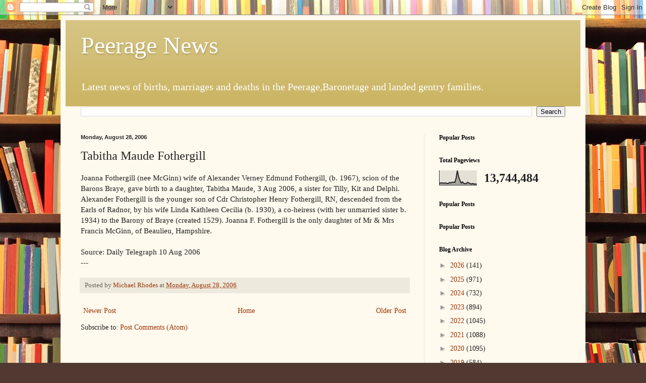

--- FILE ---
content_type: text/html; charset=UTF-8
request_url: https://peeragenews.blogspot.com/b/stats?style=BLACK_TRANSPARENT&timeRange=ALL_TIME&token=APq4FmAFx07jZmmyr2rXi6dGWDQD4tp04PQyvHd3WC8tI6TGWZgYnuISFlXGEbxfV0Brpt07F7vrLz8wrv7LjddOMnbETUnJrg
body_size: -16
content:
{"total":13744484,"sparklineOptions":{"backgroundColor":{"fillOpacity":0.1,"fill":"#000000"},"series":[{"areaOpacity":0.3,"color":"#202020"}]},"sparklineData":[[0,13],[1,15],[2,16],[3,14],[4,15],[5,15],[6,12],[7,12],[8,19],[9,15],[10,21],[11,20],[12,19],[13,47],[14,100],[15,56],[16,33],[17,14],[18,23],[19,12],[20,11],[21,12],[22,20],[23,15],[24,11],[25,8],[26,12],[27,7],[28,9],[29,6]],"nextTickMs":10619}

--- FILE ---
content_type: text/html; charset=utf-8
request_url: https://www.google.com/recaptcha/api2/aframe
body_size: 267
content:
<!DOCTYPE HTML><html><head><meta http-equiv="content-type" content="text/html; charset=UTF-8"></head><body><script nonce="dljVRuxTFY1K8GfUH1a0cA">/** Anti-fraud and anti-abuse applications only. See google.com/recaptcha */ try{var clients={'sodar':'https://pagead2.googlesyndication.com/pagead/sodar?'};window.addEventListener("message",function(a){try{if(a.source===window.parent){var b=JSON.parse(a.data);var c=clients[b['id']];if(c){var d=document.createElement('img');d.src=c+b['params']+'&rc='+(localStorage.getItem("rc::a")?sessionStorage.getItem("rc::b"):"");window.document.body.appendChild(d);sessionStorage.setItem("rc::e",parseInt(sessionStorage.getItem("rc::e")||0)+1);localStorage.setItem("rc::h",'1770136002504');}}}catch(b){}});window.parent.postMessage("_grecaptcha_ready", "*");}catch(b){}</script></body></html>